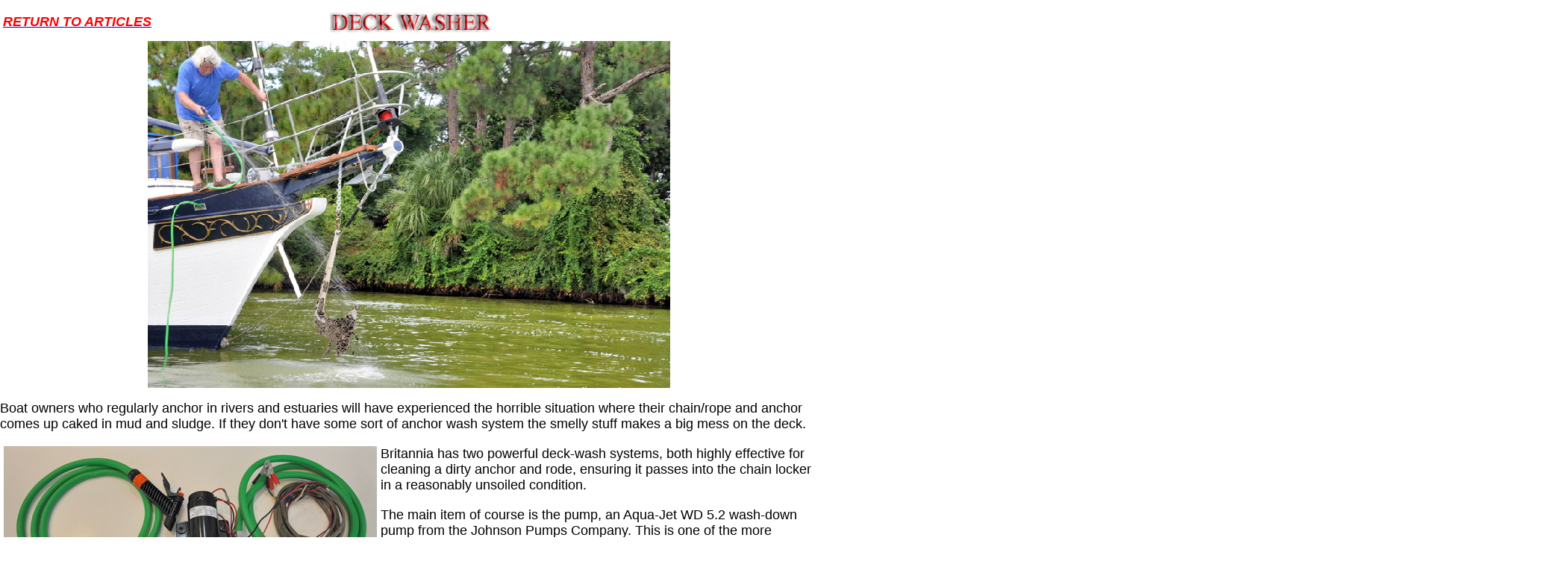

--- FILE ---
content_type: text/html
request_url: http://schooner-britannia.com/deckwash.html
body_size: 2763
content:

<!DOCTYPE HTML PUBLIC "-//W3C//DTD HTML 4.01 Transitional//EN">
<html>
<head>
<title>DECKWASH</title>
<meta name="Keywords" content="Schooner sailboat, Brigantine, square rigger, square sails, Down East 45, Britannia, staysail schooner, fore and aft rigged schooner, Brig, hermaphrodite brig, restoring shailboats, ">
<meta name="Description" content="Conversion of a Ketch sailboat into a square rigger">
<link rel="stylesheet" type="text/css" href="./fusion.css">
<link rel="stylesheet" type="text/css" href="./style.css">
<link rel="stylesheet" type="text/css" href="./site.css">
<style type="text/css" title="NOF_STYLE_SHEET">
<!--
body { margin:16px auto; width:2101px; }
div#LayoutLYR { float:left; position:absolute; }
div#Text992LYR { position:absolute; top:521px; left:0px; width:1101px; height:759px; z-index:1 }
div#Picture1134LYR { position:absolute; top:39px; left:198px; width:700px; height:465px; z-index:2 }
div#Text1094LYR { position:absolute; top:3px; left:4px; width:229px; height:22px; z-index:3 }
div#Picture1362LYR { position:absolute; top:0px; left:442px; width:224px; height:29px; z-index:4 }
-->
</style>

<script type="text/javascript">
  var _gaq = _gaq || [];
  _gaq.push(['_setAccount', 'UA-']);
  _gaq.push(['_trackPageview']);

  (function() {
    var ga = document.createElement('script'); ga.type = 'text/javascript'; ga.async = true;
    ga.src = ('https:' == document.location.protocol ? 'https://ssl' : 'http://www') + '.google-analytics.com/ga.js';
    var s = document.getElementsByTagName('script')[0]; s.parentNode.insertBefore(ga, s);
  })();
</script>

</head>
<body class="nof-centerBody">
 <div id="LayoutLYR">
  <div id="Text992LYR" class="TextObject">
   <p style="text-align: left;">Boat owners who regularly anchor in rivers and estuaries will have experienced the horrible situation where their chain/rope and anchor comes up caked in mud and sludge. If they don&#39;t have some sort of anchor wash system the smelly stuff makes a big mess on the deck.</p>
   <p style="text-align: left;"><img id="Picture1141" height="232" width="500" src="./AssemblyHR.jpg" vspace="0" hspace="5" align="left" border="0" alt="A simple water hose from any hareware store will do the job." title="A simple water hose from any hareware store will do the job.">Britannia has two powerful deck-wash systems, both highly effective for cleaning a dirty anchor and rode, ensuring it passes into the chain locker in a reasonably unsoiled condition.</p>
   <p style="text-align: left;">The main item of course is the pump, an Aqua-Jet WD 5.2 wash-down pump from the Johnson Pumps Company. This is one of the more powerful pumps with a 70 psi pressure, (about the same as a house), and easily sucks water up Britannia&#8217;s side. The pump has a detachable easy to clean filter that saves having to buy and fit a separate one in the line. The filter also swivels, allowing the outlet hose to point forward or back, making it easier to use. The hand nozzle can also be locked in the open position. The nozzle fits on the hose with a push fitting, so you don&#39;t have to unscrew anything when you need to remove it for a continuous higher flow, when emptying a dinghy or as a bilge pump. There are four large rubber feet under the baseplate, so this pump can be placed anywhere on deck without fear of it rolling around and damaging anything. The pump uses 5/8&#8221; inch water hoses that has some 60% greater volume, to give the maximum jet.</p>
   <p style="text-align: left;"><img id="Picture1224" height="191" width="300" src="./Pump.jpg" vspace="0" hspace="5" align="right" border="0" alt="The powerful 70 psi Aqua-Jet WD 5.2 wash-down pump, from the Johnson Pumps Company." title="The powerful 70 psi Aqua-Jet WD 5.2 wash-down pump, from the Johnson Pumps Company."><img id="Picture1225" height="260" width="400" src="./chain-washingHR.jpg" vspace="0" hspace="5" align="left" border="0" alt="The powerful jet enables the chain to be cleaned as is comes out of the water, instead of it arriving in a big pile of sludge." title="The powerful jet enables the chain to be cleaned as is comes out of the water, instead of it arriving in a big pile of sludge.">Whenever the dinghy gets full of rain water it is a simply matter to drop the end of the hose in the boat and pump it dry in just a few minutes from on deck, this is better than climbing into the waterlogged dinghy with a hand-bailer. A portable deck wash can be used to pump anything you need to pump water on or off, or out of not just your boat or dinghy. It can be used to empty an ornamental fountain in a garden, that I could never completely empty with a small bailer.<br></p>
   <p style="text-align: left; margin-bottom: 0px;"><i>Britannia</i> also has a fixed deck wash pump drawing sea water from a hull fittings and attached to the windlass battery. A hose can be connected to the deck valve and used to wash the deck without any other attachments. The pump is switched on and off from the deck valve.<br>&nbsp;</p>
  </div>
  <div id="Picture1134LYR"><img id="Picture1134" height="465" width="700" src="./anchor-washingHR.jpg" border="0" alt="An anchor wash removes all the slime off an anchor and chain before it  has to be done with a  bucket and broom on deck." title="An anchor wash removes all the slime off an anchor and chain before it  has to be done with a  bucket and broom on deck."></div>
  <div id="Text1094LYR" class="TextObject">
   <p style="margin-bottom: 0px;"><a href="./articles.html"><b><i><span style="color: rgb(255,0,0); font-weight: bold;">RETURN TO ARTICLES</span></i></b></a></p>
  </div>
  <div id="Picture1362LYR"><img id="Picture1362" height="29" width="224" src="./Deckwash---header-2.jpg" border="0" alt="Deckwash - header 2" title="Deckwash - header 2"></div>
 </div>
</body>
<script>'undefined'=== typeof _trfq || (window._trfq = []);'undefined'=== typeof _trfd && (window._trfd=[]),_trfd.push({'tccl.baseHost':'secureserver.net'},{'ap':'cpsh-oh'},{'server':'p3plzcpnl505360'},{'dcenter':'p3'},{'cp_id':'10824670'},{'cp_cl':'8'}) // Monitoring performance to make your website faster. If you want to opt-out, please contact web hosting support.</script><script src='https://img1.wsimg.com/traffic-assets/js/tccl.min.js'></script></html>
 

--- FILE ---
content_type: text/css
request_url: http://schooner-britannia.com/style.css
body_size: 692
content:
BODY {
  background-image: none;
  color: rgb(51,51,51);
  font-family: "Helvetica Neue",   Helvetica,   Arial,   sans-serif;
  background-repeat: repeat-x
}
  
HR {
  border-width: 0px;
  margin: 0.5em auto
}

.nof_BroadcastBlueBanners1-Default{
  font-family:Georgia; font-size:24pt; color:rgb(255,255,254)
}

.nof_BroadcastBlueNavbar4-Regular{
  font-family: Arial; font-size:12px; color:rgb(51,51,51) 
}

.nof_BroadcastBlueNavbar5-Rollover{
  font-family: Arial; font-size:12px; color:rgb(255,255,255) 
}

.nof_BroadcastBlueNavbar6-Highlighted{
  font-family: Arial; font-size:12px; color:rgb(51,51,51) 
}

.nof_BroadcastBlueNavbar7-HighlightedRollover{
  font-family: Arial; font-size:12px; color:rgb(51,51,51) 
}

.nof_BroadcastBlueNavbar9-Regular{
  font-family: Arial; font-size:11px; color:rgb(51,51,51) 
}

.nof_BroadcastBlueNavbar10-Rollover{
  font-family: Arial; font-size:11px;  color:rgb(51,51,51) 
}

.nof_BroadcastBlueNavbar11-Highlighted{
  font-family: Arial; font-size:11px;  color:rgb(51,51,51) 
}

.nof_BroadcastBlueNavbar12-HighlightedRollover{
  font-family: Arial; font-size:11px;  color:rgb(51,51,51) 
}

.color-gray{
  color: #888
}
.jcarousel-skin-nof .jcarousel-next-horizontal{
    background: transparent url( "./nof-carousel-nav-right-lt.png" ) no-repeat 95% 50% /* next */
}

.jcarousel-skin-nof:hover .jcarousel-next-horizontal{
	background-image: url( "./nof-carousel-nav-right-lt.png" )
}
.jcarousel-skin-nof .jcarousel-next-horizontal:hover {
	background-image: url( "./nof-carousel-nav-right-lt.png" ) /* prev */
}

.jcarousel-skin-nof .jcarousel-direction-rtl .jcarousel-next-horizontal:hover {
	background-image: url( "./nof-carousel-nav-left-lt.png" )
}

.jcarousel-skin-nof .jcarousel-next-horizontal:focus {
    background-image: url( "./nof-carousel-nav-right-dk.png" )
}

.jcarousel-skin-nof .jcarousel-next-horizontal:active {
    background-image: url( "./nof-carousel-nav-right-dk.png" )
}

/* Previous */
.jcarousel-skin-nof .jcarousel-prev-horizontal{
    background: transparent url( "./nof-carousel-nav-left-lt.png" ) no-repeat 5% 50% /* prev */
}

.jcarousel-skin-nof:hover .jcarousel-prev-horizontal{
	background-image: url( "./nof-carousel-nav-left-lt.png" )
}
.jcarousel-skin-nof .jcarousel-prev-horizontal:hover {
	background-image: url( "./nof-carousel-nav-left-lt.png" )
}

.jcarousel-skin-nof .jcarousel-direction-rtl .jcarousel-prev-horizontal:hover {
	background-image: url( "./nof-carousel-nav-right-lt.png" )
}

.jcarousel-skin-nof .jcarousel-prev-horizontal:focus {
    background-image: url( "./nof-carousel-nav-left-dk.png" )
}

.jcarousel-skin-nof .jcarousel-prev-horizontal:active {
    background-image: url( "./nof-carousel-nav-left-dk.png" )
}

/**
 *  Vertical Buttons
 */
.jcarousel-skin-nof .jcarousel-next-vertical{
    background: transparent url( "./nof-carousel-nav-down-lt.png" ) no-repeat 50% 95% /* next */
}

.jcarousel-skin-nof:hover .jcarousel-next-vertical{
	background-image: url( "./nof-carousel-nav-down-lt.png" )
}
.jcarousel-skin-nof .jcarousel-next-vertical:hover {
	background-image: url( "./nof-carousel-nav-down-lt.png" )
}

.jcarousel-skin-nof .jcarousel-direction-rtl .jcarousel-next-vertical:hover {
	background-image: url( "./nof-carousel-nav-up-lt.png" )
}

.jcarousel-skin-nof .jcarousel-next-vertical:focus {
    background-image: url( "./nof-carousel-nav-down-dk.png" )
}

.jcarousel-skin-nof .jcarousel-next-vertical:active {
    background-image: url( "./nof-carousel-nav-down-dk.png" )
}

/* Previous */
.jcarousel-skin-nof .jcarousel-prev-vertical{
    background: transparent url( "./nof-carousel-nav-up-lt.png" ) no-repeat 50% 5% /* prev */
}

.jcarousel-skin-nof:hover .jcarousel-prev-vertical{
	background-image: url( "./nof-carousel-nav-up-lt.png" )
}
.jcarousel-skin-nof .jcarousel-prev-vertical:hover {
	background-image: url( "./nof-carousel-nav-up-lt.png" )
}

.jcarousel-skin-nof .jcarousel-direction-rtl .jcarousel-prev-vertical:hover {
	background-image: url( "./nof-carousel-nav-down-lt.png" )
}

.jcarousel-skin-nof .jcarousel-prev-vertical:focus {
    background-image: url( "./nof-carousel-nav-up-dk.png" )
}

.jcarousel-skin-nof .jcarousel-prev-vertical:active {
    background-image: url( "./nof-carousel-nav-up-dk.png" )
}


--- FILE ---
content_type: text/css
request_url: http://schooner-britannia.com/site.css
body_size: 243
content:
/* CSS definition file containing site wide stylesheets */

.TextObject{
	font-family: Arial,  Helvetica,  Geneva,  Sans-serif;
 	font-size: 18px;
 	color: rgb(0,0,0);
 	font-weight: normal;
 	font-style: normal;
 	background-color: rgb(255,255,255);
 	background-image: url( "./Background_white.jpg" );
 	background-repeat: no-repeat
}